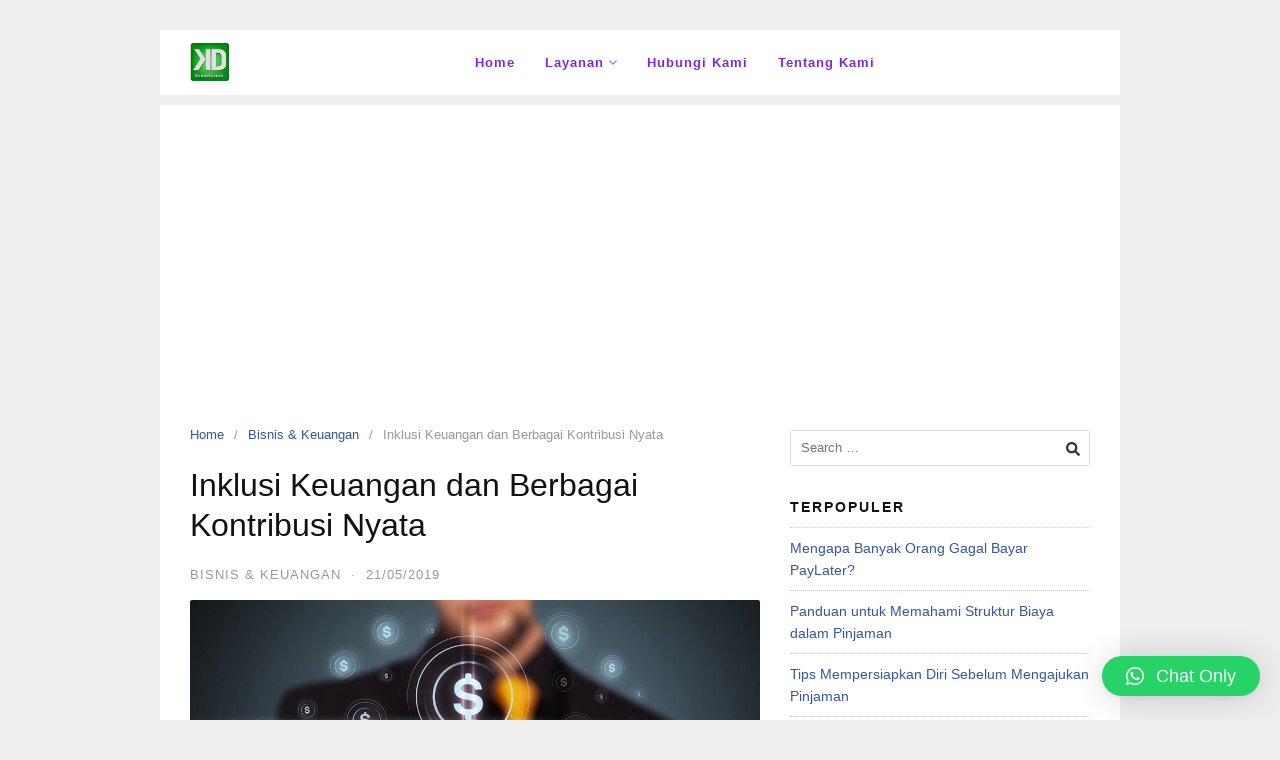

--- FILE ---
content_type: text/html
request_url: https://kandeb.com/inklusi-keuangan/
body_size: 12491
content:
<!DOCTYPE html>
<html lang="en-US">
<head>
<meta charset="UTF-8">
<meta name="viewport" content="width=device-width,initial-scale=1,minimum-scale=1.0">
<meta name='robots' content='index, follow, max-image-preview:large, max-snippet:-1, max-video-preview:-1' />

	<!-- This site is optimized with the Yoast SEO plugin v21.6 - https://yoast.com/wordpress/plugins/seo/ -->
	<title>Inklusi Keuangan dan Berbagai Kontribusi Nyata - kandeb.com</title>
	<meta name="description" content="Semua Dari Kita Adalah Bagian Dari Inklusi Keuangan, Sadarkah Anda? Kira-Kira Apa Saja Kontribusinya? dan Adakah Hubungannya dengan Fintech?" />
	<link rel="canonical" href="https://kandeb.com/inklusi-keuangan/" />
	<meta property="og:locale" content="en_US" />
	<meta property="og:type" content="article" />
	<meta property="og:title" content="Inklusi Keuangan dan Berbagai Kontribusi Nyata - kandeb.com" />
	<meta property="og:description" content="Semua Dari Kita Adalah Bagian Dari Inklusi Keuangan, Sadarkah Anda? Kira-Kira Apa Saja Kontribusinya? dan Adakah Hubungannya dengan Fintech?" />
	<meta property="og:url" content="https://kandeb.com/inklusi-keuangan/" />
	<meta property="og:site_name" content="kandeb.com" />
	<meta property="article:publisher" content="https://www.facebook.com/kandebcom" />
	<meta property="article:published_time" content="2019-05-21T08:18:02+00:00" />
	<meta property="article:modified_time" content="2022-05-13T10:57:59+00:00" />
	<meta property="og:image" content="http://kandeb.com/wp-content/uploads/2019/05/inklusi-keuangan.jpg" />
	<meta name="author" content="kandeb" />
	<meta name="twitter:card" content="summary_large_image" />
	<meta name="twitter:creator" content="@kandebcom" />
	<meta name="twitter:site" content="@kandebcom" />
	<meta name="twitter:label1" content="Written by" />
	<meta name="twitter:data1" content="kandeb" />
	<meta name="twitter:label2" content="Est. reading time" />
	<meta name="twitter:data2" content="7 minutes" />
	<script type="application/ld+json" class="yoast-schema-graph">{"@context":"https://schema.org","@graph":[{"@type":"Article","@id":"https://kandeb.com/inklusi-keuangan/#article","isPartOf":{"@id":"https://kandeb.com/inklusi-keuangan/"},"author":{"name":"kandeb","@id":"https://kandeb.com/#/schema/person/9449e79539e6d227951e2283bdfa3a70"},"headline":"Inklusi Keuangan dan Berbagai Kontribusi Nyata","datePublished":"2019-05-21T08:18:02+00:00","dateModified":"2022-05-13T10:57:59+00:00","mainEntityOfPage":{"@id":"https://kandeb.com/inklusi-keuangan/"},"wordCount":1189,"publisher":{"@id":"https://kandeb.com/#organization"},"image":{"@id":"https://kandeb.com/inklusi-keuangan/#primaryimage"},"thumbnailUrl":"http://kandeb.com/wp-content/uploads/2019/05/inklusi-keuangan.jpg","keywords":["inklusi keuangan"],"articleSection":["Bisnis &amp; Keuangan"],"inLanguage":"en-US"},{"@type":"WebPage","@id":"https://kandeb.com/inklusi-keuangan/","url":"https://kandeb.com/inklusi-keuangan/","name":"Inklusi Keuangan dan Berbagai Kontribusi Nyata - kandeb.com","isPartOf":{"@id":"https://kandeb.com/#website"},"primaryImageOfPage":{"@id":"https://kandeb.com/inklusi-keuangan/#primaryimage"},"image":{"@id":"https://kandeb.com/inklusi-keuangan/#primaryimage"},"thumbnailUrl":"http://kandeb.com/wp-content/uploads/2019/05/inklusi-keuangan.jpg","datePublished":"2019-05-21T08:18:02+00:00","dateModified":"2022-05-13T10:57:59+00:00","description":"Semua Dari Kita Adalah Bagian Dari Inklusi Keuangan, Sadarkah Anda? Kira-Kira Apa Saja Kontribusinya? dan Adakah Hubungannya dengan Fintech?","breadcrumb":{"@id":"https://kandeb.com/inklusi-keuangan/#breadcrumb"},"inLanguage":"en-US","potentialAction":[{"@type":"ReadAction","target":["https://kandeb.com/inklusi-keuangan/"]}]},{"@type":"ImageObject","inLanguage":"en-US","@id":"https://kandeb.com/inklusi-keuangan/#primaryimage","url":"https://kandeb.com/wp-content/uploads/2019/05/inklusi-keuangan.jpg","contentUrl":"https://kandeb.com/wp-content/uploads/2019/05/inklusi-keuangan.jpg","width":1000,"height":667,"caption":"inklusi keuangan"},{"@type":"BreadcrumbList","@id":"https://kandeb.com/inklusi-keuangan/#breadcrumb","itemListElement":[{"@type":"ListItem","position":1,"name":"Blog","item":"https://kandeb.com/blog/"},{"@type":"ListItem","position":2,"name":"Inklusi Keuangan dan Berbagai Kontribusi Nyata"}]},{"@type":"WebSite","@id":"https://kandeb.com/#website","url":"https://kandeb.com/","name":"kandeb.com","description":"Pinjaman Dana Tunai Gadai BPKB Mobil","publisher":{"@id":"https://kandeb.com/#organization"},"potentialAction":[{"@type":"SearchAction","target":{"@type":"EntryPoint","urlTemplate":"https://kandeb.com/?s={search_term_string}"},"query-input":"required name=search_term_string"}],"inLanguage":"en-US"},{"@type":"Organization","@id":"https://kandeb.com/#organization","name":"kandeb.com","url":"https://kandeb.com/","logo":{"@type":"ImageObject","inLanguage":"en-US","@id":"https://kandeb.com/#/schema/logo/image/","url":"https://kandeb.com/wp-content/uploads/2014/05/Copy-of-kandebcom.jpg","contentUrl":"https://kandeb.com/wp-content/uploads/2014/05/Copy-of-kandebcom.jpg","width":300,"height":303,"caption":"kandeb.com"},"image":{"@id":"https://kandeb.com/#/schema/logo/image/"},"sameAs":["https://www.facebook.com/kandebcom","https://twitter.com/kandebcom","https://www.instagram.com/kandeb.gadaibpkbmobil/","https://www.youtube.com/channel/UC5jath-PfpfAChVVLdlgf3A"]},{"@type":"Person","@id":"https://kandeb.com/#/schema/person/9449e79539e6d227951e2283bdfa3a70","name":"kandeb","image":{"@type":"ImageObject","inLanguage":"en-US","@id":"https://kandeb.com/#/schema/person/image/","url":"https://secure.gravatar.com/avatar/dfa95733f6d7c79ba3bef24561cd30f2?s=96&d=mm&r=g","contentUrl":"https://secure.gravatar.com/avatar/dfa95733f6d7c79ba3bef24561cd30f2?s=96&d=mm&r=g","caption":"kandeb"},"sameAs":["http://kandeb.com/","https://twitter.com/kandebcom"]}]}</script>
	<!-- / Yoast SEO plugin. -->


<link rel='dns-prefetch' href='//www.googletagmanager.com' />
<link rel='dns-prefetch' href='//pagead2.googlesyndication.com' />
<link rel="alternate" type="application/rss+xml" title="kandeb.com &raquo; Feed" href="https://kandeb.com/feed/" />
<link rel="alternate" type="application/rss+xml" title="kandeb.com &raquo; Comments Feed" href="https://kandeb.com/comments/feed/" />
<link rel='stylesheet' id='wp-block-library-css' href='https://kandeb.com/wp-includes/css/dist/block-library/style.min.css?ver=6.3.5' type='text/css' media='all' />
<style id='classic-theme-styles-inline-css' type='text/css'>
/*! This file is auto-generated */
.wp-block-button__link{color:#fff;background-color:#32373c;border-radius:9999px;box-shadow:none;text-decoration:none;padding:calc(.667em + 2px) calc(1.333em + 2px);font-size:1.125em}.wp-block-file__button{background:#32373c;color:#fff;text-decoration:none}
</style>
<style id='global-styles-inline-css' type='text/css'>
body{--wp--preset--color--black: #000000;--wp--preset--color--cyan-bluish-gray: #abb8c3;--wp--preset--color--white: #ffffff;--wp--preset--color--pale-pink: #f78da7;--wp--preset--color--vivid-red: #cf2e2e;--wp--preset--color--luminous-vivid-orange: #ff6900;--wp--preset--color--luminous-vivid-amber: #fcb900;--wp--preset--color--light-green-cyan: #7bdcb5;--wp--preset--color--vivid-green-cyan: #00d084;--wp--preset--color--pale-cyan-blue: #8ed1fc;--wp--preset--color--vivid-cyan-blue: #0693e3;--wp--preset--color--vivid-purple: #9b51e0;--wp--preset--gradient--vivid-cyan-blue-to-vivid-purple: linear-gradient(135deg,rgba(6,147,227,1) 0%,rgb(155,81,224) 100%);--wp--preset--gradient--light-green-cyan-to-vivid-green-cyan: linear-gradient(135deg,rgb(122,220,180) 0%,rgb(0,208,130) 100%);--wp--preset--gradient--luminous-vivid-amber-to-luminous-vivid-orange: linear-gradient(135deg,rgba(252,185,0,1) 0%,rgba(255,105,0,1) 100%);--wp--preset--gradient--luminous-vivid-orange-to-vivid-red: linear-gradient(135deg,rgba(255,105,0,1) 0%,rgb(207,46,46) 100%);--wp--preset--gradient--very-light-gray-to-cyan-bluish-gray: linear-gradient(135deg,rgb(238,238,238) 0%,rgb(169,184,195) 100%);--wp--preset--gradient--cool-to-warm-spectrum: linear-gradient(135deg,rgb(74,234,220) 0%,rgb(151,120,209) 20%,rgb(207,42,186) 40%,rgb(238,44,130) 60%,rgb(251,105,98) 80%,rgb(254,248,76) 100%);--wp--preset--gradient--blush-light-purple: linear-gradient(135deg,rgb(255,206,236) 0%,rgb(152,150,240) 100%);--wp--preset--gradient--blush-bordeaux: linear-gradient(135deg,rgb(254,205,165) 0%,rgb(254,45,45) 50%,rgb(107,0,62) 100%);--wp--preset--gradient--luminous-dusk: linear-gradient(135deg,rgb(255,203,112) 0%,rgb(199,81,192) 50%,rgb(65,88,208) 100%);--wp--preset--gradient--pale-ocean: linear-gradient(135deg,rgb(255,245,203) 0%,rgb(182,227,212) 50%,rgb(51,167,181) 100%);--wp--preset--gradient--electric-grass: linear-gradient(135deg,rgb(202,248,128) 0%,rgb(113,206,126) 100%);--wp--preset--gradient--midnight: linear-gradient(135deg,rgb(2,3,129) 0%,rgb(40,116,252) 100%);--wp--preset--font-size--small: 13px;--wp--preset--font-size--medium: 20px;--wp--preset--font-size--large: 36px;--wp--preset--font-size--x-large: 42px;--wp--preset--spacing--20: 0.44rem;--wp--preset--spacing--30: 0.67rem;--wp--preset--spacing--40: 1rem;--wp--preset--spacing--50: 1.5rem;--wp--preset--spacing--60: 2.25rem;--wp--preset--spacing--70: 3.38rem;--wp--preset--spacing--80: 5.06rem;--wp--preset--shadow--natural: 6px 6px 9px rgba(0, 0, 0, 0.2);--wp--preset--shadow--deep: 12px 12px 50px rgba(0, 0, 0, 0.4);--wp--preset--shadow--sharp: 6px 6px 0px rgba(0, 0, 0, 0.2);--wp--preset--shadow--outlined: 6px 6px 0px -3px rgba(255, 255, 255, 1), 6px 6px rgba(0, 0, 0, 1);--wp--preset--shadow--crisp: 6px 6px 0px rgba(0, 0, 0, 1);}:where(.is-layout-flex){gap: 0.5em;}:where(.is-layout-grid){gap: 0.5em;}body .is-layout-flow > .alignleft{float: left;margin-inline-start: 0;margin-inline-end: 2em;}body .is-layout-flow > .alignright{float: right;margin-inline-start: 2em;margin-inline-end: 0;}body .is-layout-flow > .aligncenter{margin-left: auto !important;margin-right: auto !important;}body .is-layout-constrained > .alignleft{float: left;margin-inline-start: 0;margin-inline-end: 2em;}body .is-layout-constrained > .alignright{float: right;margin-inline-start: 2em;margin-inline-end: 0;}body .is-layout-constrained > .aligncenter{margin-left: auto !important;margin-right: auto !important;}body .is-layout-constrained > :where(:not(.alignleft):not(.alignright):not(.alignfull)){max-width: var(--wp--style--global--content-size);margin-left: auto !important;margin-right: auto !important;}body .is-layout-constrained > .alignwide{max-width: var(--wp--style--global--wide-size);}body .is-layout-flex{display: flex;}body .is-layout-flex{flex-wrap: wrap;align-items: center;}body .is-layout-flex > *{margin: 0;}body .is-layout-grid{display: grid;}body .is-layout-grid > *{margin: 0;}:where(.wp-block-columns.is-layout-flex){gap: 2em;}:where(.wp-block-columns.is-layout-grid){gap: 2em;}:where(.wp-block-post-template.is-layout-flex){gap: 1.25em;}:where(.wp-block-post-template.is-layout-grid){gap: 1.25em;}.has-black-color{color: var(--wp--preset--color--black) !important;}.has-cyan-bluish-gray-color{color: var(--wp--preset--color--cyan-bluish-gray) !important;}.has-white-color{color: var(--wp--preset--color--white) !important;}.has-pale-pink-color{color: var(--wp--preset--color--pale-pink) !important;}.has-vivid-red-color{color: var(--wp--preset--color--vivid-red) !important;}.has-luminous-vivid-orange-color{color: var(--wp--preset--color--luminous-vivid-orange) !important;}.has-luminous-vivid-amber-color{color: var(--wp--preset--color--luminous-vivid-amber) !important;}.has-light-green-cyan-color{color: var(--wp--preset--color--light-green-cyan) !important;}.has-vivid-green-cyan-color{color: var(--wp--preset--color--vivid-green-cyan) !important;}.has-pale-cyan-blue-color{color: var(--wp--preset--color--pale-cyan-blue) !important;}.has-vivid-cyan-blue-color{color: var(--wp--preset--color--vivid-cyan-blue) !important;}.has-vivid-purple-color{color: var(--wp--preset--color--vivid-purple) !important;}.has-black-background-color{background-color: var(--wp--preset--color--black) !important;}.has-cyan-bluish-gray-background-color{background-color: var(--wp--preset--color--cyan-bluish-gray) !important;}.has-white-background-color{background-color: var(--wp--preset--color--white) !important;}.has-pale-pink-background-color{background-color: var(--wp--preset--color--pale-pink) !important;}.has-vivid-red-background-color{background-color: var(--wp--preset--color--vivid-red) !important;}.has-luminous-vivid-orange-background-color{background-color: var(--wp--preset--color--luminous-vivid-orange) !important;}.has-luminous-vivid-amber-background-color{background-color: var(--wp--preset--color--luminous-vivid-amber) !important;}.has-light-green-cyan-background-color{background-color: var(--wp--preset--color--light-green-cyan) !important;}.has-vivid-green-cyan-background-color{background-color: var(--wp--preset--color--vivid-green-cyan) !important;}.has-pale-cyan-blue-background-color{background-color: var(--wp--preset--color--pale-cyan-blue) !important;}.has-vivid-cyan-blue-background-color{background-color: var(--wp--preset--color--vivid-cyan-blue) !important;}.has-vivid-purple-background-color{background-color: var(--wp--preset--color--vivid-purple) !important;}.has-black-border-color{border-color: var(--wp--preset--color--black) !important;}.has-cyan-bluish-gray-border-color{border-color: var(--wp--preset--color--cyan-bluish-gray) !important;}.has-white-border-color{border-color: var(--wp--preset--color--white) !important;}.has-pale-pink-border-color{border-color: var(--wp--preset--color--pale-pink) !important;}.has-vivid-red-border-color{border-color: var(--wp--preset--color--vivid-red) !important;}.has-luminous-vivid-orange-border-color{border-color: var(--wp--preset--color--luminous-vivid-orange) !important;}.has-luminous-vivid-amber-border-color{border-color: var(--wp--preset--color--luminous-vivid-amber) !important;}.has-light-green-cyan-border-color{border-color: var(--wp--preset--color--light-green-cyan) !important;}.has-vivid-green-cyan-border-color{border-color: var(--wp--preset--color--vivid-green-cyan) !important;}.has-pale-cyan-blue-border-color{border-color: var(--wp--preset--color--pale-cyan-blue) !important;}.has-vivid-cyan-blue-border-color{border-color: var(--wp--preset--color--vivid-cyan-blue) !important;}.has-vivid-purple-border-color{border-color: var(--wp--preset--color--vivid-purple) !important;}.has-vivid-cyan-blue-to-vivid-purple-gradient-background{background: var(--wp--preset--gradient--vivid-cyan-blue-to-vivid-purple) !important;}.has-light-green-cyan-to-vivid-green-cyan-gradient-background{background: var(--wp--preset--gradient--light-green-cyan-to-vivid-green-cyan) !important;}.has-luminous-vivid-amber-to-luminous-vivid-orange-gradient-background{background: var(--wp--preset--gradient--luminous-vivid-amber-to-luminous-vivid-orange) !important;}.has-luminous-vivid-orange-to-vivid-red-gradient-background{background: var(--wp--preset--gradient--luminous-vivid-orange-to-vivid-red) !important;}.has-very-light-gray-to-cyan-bluish-gray-gradient-background{background: var(--wp--preset--gradient--very-light-gray-to-cyan-bluish-gray) !important;}.has-cool-to-warm-spectrum-gradient-background{background: var(--wp--preset--gradient--cool-to-warm-spectrum) !important;}.has-blush-light-purple-gradient-background{background: var(--wp--preset--gradient--blush-light-purple) !important;}.has-blush-bordeaux-gradient-background{background: var(--wp--preset--gradient--blush-bordeaux) !important;}.has-luminous-dusk-gradient-background{background: var(--wp--preset--gradient--luminous-dusk) !important;}.has-pale-ocean-gradient-background{background: var(--wp--preset--gradient--pale-ocean) !important;}.has-electric-grass-gradient-background{background: var(--wp--preset--gradient--electric-grass) !important;}.has-midnight-gradient-background{background: var(--wp--preset--gradient--midnight) !important;}.has-small-font-size{font-size: var(--wp--preset--font-size--small) !important;}.has-medium-font-size{font-size: var(--wp--preset--font-size--medium) !important;}.has-large-font-size{font-size: var(--wp--preset--font-size--large) !important;}.has-x-large-font-size{font-size: var(--wp--preset--font-size--x-large) !important;}
.wp-block-navigation a:where(:not(.wp-element-button)){color: inherit;}
:where(.wp-block-post-template.is-layout-flex){gap: 1.25em;}:where(.wp-block-post-template.is-layout-grid){gap: 1.25em;}
:where(.wp-block-columns.is-layout-flex){gap: 2em;}:where(.wp-block-columns.is-layout-grid){gap: 2em;}
.wp-block-pullquote{font-size: 1.5em;line-height: 1.6;}
</style>
<link rel='stylesheet' id='qlwapp-css' href='https://kandeb.com/wp-content/plugins/wp-whatsapp-chat/build/frontend/css/style.css?ver=7.1.9' type='text/css' media='all' />
<link rel='stylesheet' id='landingpress-css' href='https://kandeb.com/wp-content/themes/landingpress-wp/style.css?ver=3.4.1' type='text/css' media='all' />

<!-- Google Analytics snippet added by Site Kit -->
<script type='text/javascript' src='https://www.googletagmanager.com/gtag/js?id=GT-KF8HRSV' id='google_gtagjs-js' async></script>
<script id="google_gtagjs-js-after" type="text/javascript">
window.dataLayer = window.dataLayer || [];function gtag(){dataLayer.push(arguments);}
gtag('set', 'linker', {"domains":["kandeb.com"]} );
gtag("js", new Date());
gtag("set", "developer_id.dZTNiMT", true);
gtag("config", "GT-KF8HRSV");
</script>

<!-- End Google Analytics snippet added by Site Kit -->
<link rel='shortlink' href='https://kandeb.com/?p=5406' />
<meta name="generator" content="Site Kit by Google 1.115.0" />
<!-- Google AdSense snippet added by Site Kit -->
<meta name="google-adsense-platform-account" content="ca-host-pub-2644536267352236">
<meta name="google-adsense-platform-domain" content="sitekit.withgoogle.com">
<!-- End Google AdSense snippet added by Site Kit -->

<!-- Google AdSense snippet added by Site Kit -->
<script async="async" src="https://pagead2.googlesyndication.com/pagead/js/adsbygoogle.js?client=ca-pub-8700913457023748&amp;host=ca-host-pub-2644536267352236" crossorigin="anonymous" type="text/javascript"></script>

<!-- End Google AdSense snippet added by Site Kit -->
<style type="text/css">
svg { width: 1em; height: 1em; fill: currentColor; display: inline-block; vertical-align: middle; margin-top: -2px; } .main-navigation {text-align:center; } .main-navigation ul.menu{ display:inline-block;vertical-align:top;}.main-navigation, .main-navigation ul ul { background-color: #ffffff }.main-navigation li a, .main-navigation li a:visited, .menu-toggle, a.menu-minicart { color: #8224e3 } .menu-bar { background : #8224e3 } .main-navigation li a:hover, a.menu-minicart:hover { color: #000000 }.main-navigation li a { font-weight: bold; }.main-navigation li a { text-transform: capitalize; }
</style>
<link rel="icon" href="https://kandeb.com/wp-content/uploads/2017/07/cropped-1463306_474678305983110_2007218334_n-32x32.jpg" sizes="32x32" />
<link rel="icon" href="https://kandeb.com/wp-content/uploads/2017/07/cropped-1463306_474678305983110_2007218334_n-192x192.jpg" sizes="192x192" />
<link rel="apple-touch-icon" href="https://kandeb.com/wp-content/uploads/2017/07/cropped-1463306_474678305983110_2007218334_n-180x180.jpg" />
<meta name="msapplication-TileImage" content="https://kandeb.com/wp-content/uploads/2017/07/cropped-1463306_474678305983110_2007218334_n-270x270.jpg" />
<!-- Global site tag (gtag.js) - Google Ads (AdWords) & Analytics -->
<script async src="https://www.googletagmanager.com/gtag/js?id=UA-41518121-1"></script>
<script>
  window.dataLayer = window.dataLayer || [];
  function gtag(){dataLayer.push(arguments);}
  gtag('js', new Date());
  gtag('config', 'UA-41518121-1');
</script>
<!-- End Global site tag (gtag.js) - Google Ads (AdWords) & Analytics -->
			<style>
				:root {
				--qlwapp-scheme-font-family:inherit;--qlwapp-scheme-font-size:18px;--qlwapp-scheme-icon-size:60px;--qlwapp-scheme-icon-font-size:24px;--qlwapp-button-animation-name:none;				}
			</style>
			</head>
<body class="post-template-default single single-post postid-5406 single-format-standard header-inactive header-menu-active header-menu-sticky header-menu-before footer-active elementor-default elementor-kit-6396">
<a class="skip-link screen-reader-text" href="#content">Skip to content</a>
<div class="site-canvas">
<div id="page" class="site-container">
	<nav id="site-navigation" class="main-navigation  main-navigation-logo-yes main-navigation-cart-no">
	<div class="container">
		<div class="menu-overlay"></div>
		<button class="menu-toggle" aria-controls="header-menu" aria-expanded="false"><span class="menu-toggle-text">MENU</span><span class="menu-icon"><svg xmlns="http://www.w3.org/2000/svg" viewBox="0 0 448 512"><path d="M16 132h416c8.837 0 16-7.163 16-16V76c0-8.837-7.163-16-16-16H16C7.163 60 0 67.163 0 76v40c0 8.837 7.163 16 16 16zm0 160h416c8.837 0 16-7.163 16-16v-40c0-8.837-7.163-16-16-16H16c-8.837 0-16 7.163-16 16v40c0 8.837 7.163 16 16 16zm0 160h416c8.837 0 16-7.163 16-16v-40c0-8.837-7.163-16-16-16H16c-8.837 0-16 7.163-16 16v40c0 8.837 7.163 16 16 16z"/></svg></span></button>
					<a class="menu-logo" href="https://kandeb.com/" rel="home">
				<img src="https://kandeb.com/wp-content/uploads/2014/05/Copy-of-kandebcom.jpg" alt="kandeb.com" />
			</a>
						<div class="header-menu-container"><ul id="header-menu" class="header-menu menu nav-menu clearfix"><li id="menu-item-6581" class="menu-item menu-item-type-post_type menu-item-object-page menu-item-home menu-item-6581"><a href="https://kandeb.com/">Home</a></li>
<li id="menu-item-6593" class="menu-item menu-item-type-custom menu-item-object-custom menu-item-has-children menu-item-6593"><a href="#">Layanan</a>
<ul class="sub-menu">
	<li id="menu-item-6606" class="menu-item menu-item-type-post_type menu-item-object-page menu-item-6606"><a href="https://kandeb.com/gadai-bpkb-mobil/">Gadai BPKB Mobil</a></li>
	<li id="menu-item-4882" class="menu-item menu-item-type-post_type menu-item-object-page menu-item-4882"><a href="https://kandeb.com/gadai-bpkb-motor/">Gadai BPKB Motor</a></li>
	<li id="menu-item-6594" class="menu-item menu-item-type-custom menu-item-object-custom menu-item-6594"><a href="https://kandeb.com/pinjaman-jaminan-sertifikat-rumah-tanpa-bi-checking/">Gadai Sertifikat Rumah</a></li>
</ul>
</li>
<li id="menu-item-4717" class="menu-item menu-item-type-post_type menu-item-object-page menu-item-4717"><a href="https://kandeb.com/hubungi-kami/">Hubungi Kami</a></li>
<li id="menu-item-4158" class="menu-item menu-item-type-post_type menu-item-object-page menu-item-4158"><a href="https://kandeb.com/tentang-kami/">Tentang Kami</a></li>
</ul></div>	</div>
</nav>
<div class="site-inner">
		<div id="content" class="site-content">
		<div class="container">
			<div id="primary" class="content-area">
	<main id="main" class="site-main">
	<nav class="breadcrumb clearfix"><ul><li><a href="https://kandeb.com">Home</a></li><li><a href="https://kandeb.com/category/bisnis-keuangan/">Bisnis &amp; Keuangan</a></li><li>Inklusi Keuangan dan Berbagai Kontribusi Nyata</li></ul></nav>
<article id="post-5406" class="entry-post post-5406 post type-post status-publish format-standard category-bisnis-keuangan tag-inklusi-keuangan entry">
	<header class="entry-header">
		<h1 class="entry-title">Inklusi Keuangan dan Berbagai Kontribusi Nyata</h1><div class="entry-meta"><span class="cat-links"><a href="https://kandeb.com/category/bisnis-keuangan/" >Bisnis &amp; Keuangan</a></span><span class="meta-sep">&middot;</span><span class="time-link"><time class="entry-date published" datetime="2019-05-21T15:18:02+07:00">21/05/2019</time><time class="updated" datetime="2022-05-13T17:57:59+07:00">13/05/2022</time></span></div>	</header>
		<div class="entry-content">
		<p><img decoding="async" fetchpriority="high" class="aligncenter size-full wp-image-5409" src="http://kandeb.com/wp-content/uploads/2019/05/inklusi-keuangan.jpg" alt="inklusi keuangan" width="1000" height="667" /></p>
<p>Lembaga keuangan semakin memperbaiki kinerjanya dengan meningkatkan inklusi keuangan agar segala sesuatu terasa lebih mudah untuk dijangkau.</p>
<p>Pemerintah berupaya keras untuk menjalankan agar akses bagi masyarakat semakin mudah karena perluasan jangkauan.</p>
<p>Lembaga keuangan kini mulai bersinergi untuk meningkatkan kualitas akses dengan bekerja secara bersama-sama.</p>
<p>Berikut ini penjelasannya serta fintech yang menjadi upaya untuk mewujudkan peningkatan keuangan inklusif:</p>
<h3><span style="color: #000000;"><strong>Sekilas Tentang, Apa Itu Inklusi Keuangan?</strong></span></h3>
<p><img decoding="async" class="aligncenter size-full wp-image-5410" src="http://kandeb.com/wp-content/uploads/2019/05/inklusi-keuangan-ojk.jpg" alt="inklusi keuangan ojk" width="1000" height="643" /></p>
<p>Inklusi keuangan atau <em>money inclusion</em> adalah bentuk dari pola pikir yang berubah dari para pelaku ekonomi terhadap cara pandang uang dan keuntungan yang mampu memberikan kesejahteraan.</p>
<p>Orang-orang yang masih menerapkan pola pikir lama mencari cara bagaimana mendapatkan keuntungan yang sebesar-besarnya. Hal ini tentu menjadi jurang pemisah antara si miskin dan si kaya.</p>
<p>Untuk itulah akhirnya mulai berkembang pola pikir inklusi keuangan untuk meningkatkan ketanggapan pelaku ekonomi.</p>
<p>Para pelaku ekonomi semakin sejahtera dan jurang kemiskinan yang membayangi pun bisa semakin menyempit.</p>
<p>Untuk merealisasikannya pemerintah kini melakukan banyak promosi terhadap kegiatan yang berhubungan dengan peningkatan keuangan inklusif.</p>
<p>Contohnya seperti mikro ekonomi sehingga menjadi lebih aktif, pasar persaingan sempurna, hingga usaha yang berhubungan dengan kesejahteraan banyak orang.</p>
<h3><strong><span style="color: #000000;">Visi dan Misi Inklusi Keuangan</span></strong></h3>
<p><img decoding="async" class="aligncenter size-full wp-image-5411" src="http://kandeb.com/wp-content/uploads/2019/05/inklusi-keuangan-pedesaan.jpg" alt="inklusi keuangan pedesaan" width="1000" height="1000" /></p>
<p>Keuangan inklusif memiliki visi menurut Bank Indonesia tahun 2014 yaitu mewujudkan sistem keuangan yang dapat diakses oleh seluruh lapisan masyarakat.</p>
<p>Visi ini tentu saja bertujuan untuk mendorong pertumbuhan ekonomi hingga terciptanya stabilitas sistem keuangan di Indonesia. Adapun visi tersebut dijabarkan dalam berbagai tujuan diantaranya :</p>
<h4><strong><span style="color: #000000;">1. Meningkatkan Pembangunan Ekonomi</span></strong></h4>
<p>Salah satu visi dijabarkan dalam misi dengan menjadikan strategi keuanagn sebagai bagian dari pembangunan ekonomi.</p>
<p>Tidak hanya itu namun juga untuk memberantas kemiskinan, pemerataan pendapatan bagi pegawai dan stabilitas sistem keuangan yang diterapkan sehingga akan menyejahterakan seluruh masyarakat.</p>
<p>Tujuan ini dilakukan dengan memberikan akses ke jasa keuangan yang lebih luas bagi setiap penduduk agar lebih mudah jika ingin melakukan pinjaman.</p>
<p>Namun tetap fokus utamanya adalah kepada penduduk miskin yang lebih banyak membutuhkan perhatian lebih.</p>
<p>Kelompok miskin dan marjinal adalah kelompok dengan keterbatasan akses ke layanan keuangan sehingga harus diutamakan.</p>
<h4><strong><span style="color: #000000;">2. Menyediakan Jasa dan Produk Keuangan</span></strong></h4>
<p>Tujuan selanjutnya dari inklusi keuangan adalah menyediakan jasa dan produk keuangan sesuai dengan kebutuhan masyarakat.</p>
<p>Dalam hal ini konsep dari keuangan inklusif harus mampu memenuhi kebutuhan yang beragam dari setiap segmen penduduk yang berbeda pula.</p>
<p style="text-align: center;"><span style="color: #000000;"><strong>Baca Juga : <a href="https://kandeb.com/keuangan-dan-perbankan/" target="_blank" rel="noopener">Keuangan dan Perbankan dalam Memenuhi Kebutuhan Anda</a></strong></span></p>
<p>Untuk mewujudkannya dilakukan melalui serangkaian layanan holistik yang menyeluruh pada segala aspek.</p>
<p>Jasa dan produk ini berfungsi untuk memenuhi kebutuhan anda sehingga keberlangsungan ekonomi akan tetap berlanjut.</p>
<p>Semakin lengkap jasa dan produk keuangan yang disediakan akan semakin memudahkan anda sebagai masyarakat.</p>
<h4><span style="color: #000000;"><strong>3. Meningkatkan Pengetahuan Masyarakat Mengenai Inklusi Keuangan</strong></span></h4>
<p>Tingkat pengetahuan keuangan yang rendah menjadi salah satu hambatan utama dalam keuangan inklusif.</p>
<p>Untuk itulah misi yang ingin dilakukan adalah meningkatkan pengetahuan mengenai layanan keuangan.</p>
<p>Agar masyarakat merasa lebih aman berinteraksi dengan lembaga keuangan oleh karena itulah pengetahuan ini bersifat penting.</p>
<h4><strong><span style="color: #000000;">4. Meningkatkan Akses Masyarakat</span></strong></h4>
<p>Bagi orang miskin mengakses layanan keuangan menjadi hambatan terbesar karena biasanya berupa masalah geografis dan kendala administrasi.</p>
<p>Dengan menyelesaikam permasalahan tersebut maka akan menjadi solusi atau terobosan yang mendasar pada aspek ekonomi.</p>
<p>Dalam hal ini yaitu menyederhanakan akses ke jasa keuangan yang bisa dilakukan oleh seluruh lapisan masyarakat.</p>
<p>Akses yang meningkat tentu akan semakin memberikan kemudahan bagi anda yang ingin melakukan pinjaman kepada lembaga keuangan.</p>
<p>Anda bisa mengaksesnya tanpa harus keluar dari rumah. Dalam hal ini anda bisa memanfaatkan gadget berupa smartphone untuk mewujudkan kebutuhan anda. Selain lebih hemat waktu juga bisa menghemat lebih banyak biaya.</p>
<h4><strong><span style="color: #000000;">5. Memperkuat Sinergi Antar Lembaga Keuangan</span></strong></h4>
<p>Semua tujuan yang dirancang tentu tidak akan berhasil jika sinergi antar lembaga keuangan seperti bank, lembaga keuangan mikro, dan non bank itu lemah.</p>
<p>Oleh karena itulah memperkuat sinergi menjadi salah satu hal yang penting. Dalam hal ini pemerintah harus menjamin bahwa pemberdayaan dilakukan secara menyeluruh dengan peraturan yang memungkinkan perluasan layanan keuangan formal.</p>
<p>Penguatan sinergi tersebut sangat penting agar setiap lembaga keuangan bisa berjalan selaras. Contohnya seperti bank, lembaga keuangan mikro dan lembaga keuangan non bank menjadi penting khususnya dalam mendukung pencapaian stabilitas sistem keuangan.</p>
<h4><strong><span style="color: #000000;">6. Mengoptimalkan Peran Teknologi Informasi dan Komunikasi</span></strong></h4>
<p>Perkembangan teknologi yang pesat mampu memberikan keuntungan dalam berbagai sektor. Salah satunya adalah mampu mengurangi biaya transaksi dan memperluas sistem keuangan bagi seluruh masyarakat.</p>
<p>Untuk itulah dengan mengoptimalkan peran teknologi informasi dan komunikasi mampu memperluas cakupan layanan keuangan.</p>
<p>Karena peran teknologi sangat penting di era digital ini, mengoptimalkannya menjadi salah satu tujuan yang harus ditempuh.</p>
<p>Dengan semakin banyak yang mengoptimalkan teknologi bukan tidak mungkin akan meningkatkan inklusi keuangan secara otomatis karena banyak kemudahan yang bisa lebih banyak didapatkan.</p>
<h3><strong><span style="color: #000000;">Fintech untuk Tingkatkan <em>Money Inclusion</em></span></strong></h3>
<p><img decoding="async" loading="lazy" class="aligncenter size-full wp-image-5413" src="http://kandeb.com/wp-content/uploads/2019/05/money-inclusion.jpg" alt="money inclusion" width="1000" height="667" /></p>
<p>Financial technology adalah inovasi baru di bidang jasa keuangan yang sedang tren saat ini di Indonesia. Fintech memberikan pengaruh kepada masyarakat secara luas yang berdampak ke arah positif.</p>
<p>Berikut ini beberapa kontribusi fintech bagi peningkatan keuangan inklusif, antara lain :</p>
<h4><strong><span style="color: #000000;">1. Menjangkau Orang yang Belum Memiliki Akses Ke Lembaga Keuangan</span></strong></h4>
<p>Salah satu kontribusi fintech untuk tingkatkan keuangan inklusif adalah memberikan akses bagi orang untuk bisa menjangkau lembaga keuangan.</p>
<p>Berdasarkan data dari survey nasional literasi dan inklusi keuangan 2016 menunjukkan indeks keuangan di Indonesia berada di angka 59,74 persen, separuh lebih dari setengahnya.</p>
<p>Hal ini berbeda sedikit jauh dari hasil perpes nomor 82 tahun 2016, dimana pemerintah menargetkan kenaikan keuangan inklusif berada di angka 75 persen di tahun 2019.</p>
<p>Untuk mencapainya setidaknya diperlukan 51,8 juta penduduk dewasa yang terinklusi. Fintech memberikan peran penting dengan memberikan kemudahan dalam menjangkau bagian masyarakat Indonesia yang belum merasakan layanan keuangan. Literasi keuangan menurut <a href="https://www.ojk.go.id/id/kanal/edukasi-dan-perlindungan-konsumen/Pages/Literasi-Keuangan.aspx" target="_blank" rel="noopener">OJK</a>.</p>
<h4><strong><span style="color: #000000;">2. Penyediaan Pinjaman Cepat Tanpa Jaminan</span></strong></h4>
<p>Hadirnya fintech yang menyediakan pinjaman online membuat masyarakat yang sebelumnya masih mengandalkan rekening kini bisa merasakan manfaat pinjaman mudah tanpa agunan.</p>
<p>Pinjaman tunai yang disediakan bisa cair cepat sehingga bisa digunakan untuk memenuhi kebutuhan yang bersifat darurat dalam jumlah yang banyak.</p>
<p>Anda hanya perlu datang ke lembaga keuangan untuk mengajukan pinjaman dengan membawa persyaratan yang dibutuhkan. Maka anda hanya tinggal menunggu hingga proses pencairan dana selesai.</p>
<p>Pengaju harus mempunyai riwayat pembayaran baik dan itu bisa di cek dari pemakaian kartu kredit dan pembayaran tagihan tiap bulan apakah lancar atau tidak. Kalau saat dicek BI Checking buruk otomatis pengajuan langsung gagal.</p>
<p>Dibandingkan pengajuan menggunakan jaminan atau agunan, seperti yang diketahui sebelumnya bahwa kandeb non BI Checking.</p>
<h3><strong><span style="color: #000000;">Lembaga Keuangan yang Menerapkan Sistem Fintech</span></strong></h3>
<p><img decoding="async" loading="lazy" class="aligncenter size-full wp-image-5415" src="http://kandeb.com/wp-content/uploads/2019/05/fintech.jpg" alt="fintech" width="1000" height="702" /></p>
<p>Kami Kandeb memberikan kemudahan bagi nasabah yang ingin mengajukan pinjaman. Menggunakan agunan BPKB Mobil, Motor dan Sertifikat. Pengajuan terbanyak berasal dari Gadai BPKB Mobil, kedua BPKB motor dan terakhir adalah sertifikat.</p>
<p>Dengan memberikan beragam kemudahan dengan proses yang cepat sehingga kebutuhan anda akan lebih cepat terpenuhi.</p>
<p>Anda bahkan tidak harus datang langsung ke kantor cabang dan antre panjang, karena dengan menggunakan fasilitas online anda akan lebih banyak mendapatkan kemudahan.</p>
<p>Cukup hubungi <em>customer service, </em>isi data lengkap dan tunggu dihubungi. Tanpa harus mengirimkan dokumen apapun ke kami.</p>
<p>Saat verifikasi awal dan mengatur jadwal survey barulah silahkan melengkapi segala dokumen agar bisa dibantu proses segera dan hari itu cair.</p>
<p>Kami beserta tim berusaha keras untuk meningkatkan program inklusi keuangan. Demi untuk memberikan akses yang lebih kepada masyarakat kelas bawah untuk lebih mudah mendapatkan dana.</p>
<p>Segera hubungi Kandeb untuk menyukseskan program inklusi keuangan dengan melakukan pinjaman.</p>
<p>Dengan penerapan sistem fintech yang berbasis teknologi dan informasi terbarukan maka anda tidak akan repot untuk mendapatkan suntikan dana demi memenuhi kebutuhan anda.</p>
<p>Anda bahkan tidak harus keluar rumah karena cukup dengan smartphone saja dana pinjaman akan segera masuk pada rekening anda.</p>
	</div>
	<div class="share-social"><span class="share-label">Share this <svg xmlns="http://www.w3.org/2000/svg" viewBox="0 0 448 512"><path d="M313.941 216H12c-6.627 0-12 5.373-12 12v56c0 6.627 5.373 12 12 12h301.941v46.059c0 21.382 25.851 32.09 40.971 16.971l86.059-86.059c9.373-9.373 9.373-24.569 0-33.941l-86.059-86.059c-15.119-15.119-40.971-4.411-40.971 16.971V216z"/></svg></span><a class="share-link share-facebook" rel="nofollow" target="_blank" href="https://www.facebook.com/sharer/sharer.php?u=https://kandeb.com/inklusi-keuangan/"><svg xmlns="http://www.w3.org/2000/svg" viewBox="0 0 512 512"><path d="M504 256C504 119 393 8 256 8S8 119 8 256c0 123.78 90.69 226.38 209.25 245V327.69h-63V256h63v-54.64c0-62.15 37-96.48 93.67-96.48 27.14 0 55.52 4.84 55.52 4.84v61h-31.28c-30.8 0-40.41 19.12-40.41 38.73V256h68.78l-11 71.69h-57.78V501C413.31 482.38 504 379.78 504 256z"/></svg> Facebook</a><a class="share-link share-twitter" rel="nofollow" target="_blank" href="https://twitter.com/intent/tweet?text=Inklusi+Keuangan+dan+Berbagai+Kontribusi+Nyata&amp;url=https://kandeb.com/inklusi-keuangan/&amp;via=kandeb.com"><svg xmlns="http://www.w3.org/2000/svg" viewBox="0 0 512 512"><path d="M459.37 151.716c.325 4.548.325 9.097.325 13.645 0 138.72-105.583 298.558-298.558 298.558-59.452 0-114.68-17.219-161.137-47.106 8.447.974 16.568 1.299 25.34 1.299 49.055 0 94.213-16.568 130.274-44.832-46.132-.975-84.792-31.188-98.112-72.772 6.498.974 12.995 1.624 19.818 1.624 9.421 0 18.843-1.3 27.614-3.573-48.081-9.747-84.143-51.98-84.143-102.985v-1.299c13.969 7.797 30.214 12.67 47.431 13.319-28.264-18.843-46.781-51.005-46.781-87.391 0-19.492 5.197-37.36 14.294-52.954 51.655 63.675 129.3 105.258 216.365 109.807-1.624-7.797-2.599-15.918-2.599-24.04 0-57.828 46.782-104.934 104.934-104.934 30.213 0 57.502 12.67 76.67 33.137 23.715-4.548 46.456-13.32 66.599-25.34-7.798 24.366-24.366 44.833-46.132 57.827 21.117-2.273 41.584-8.122 60.426-16.243-14.292 20.791-32.161 39.308-52.628 54.253z"/></svg> Twitter</a><a class="share-link share-whatsapp" rel="nofollow" target="_blank" href="https://api.whatsapp.com/send?text=Inklusi%20Keuangan%20dan%20Berbagai%20Kontribusi%20Nyata%20https%3A%2F%2Fkandeb.com%2Finklusi-keuangan%2F"><svg xmlns="http://www.w3.org/2000/svg" viewBox="0 0 448 512"><path d="M380.9 97.1C339 55.1 283.2 32 223.9 32c-122.4 0-222 99.6-222 222 0 39.1 10.2 77.3 29.6 111L0 480l117.7-30.9c32.4 17.7 68.9 27 106.1 27h.1c122.3 0 224.1-99.6 224.1-222 0-59.3-25.2-115-67.1-157zm-157 341.6c-33.2 0-65.7-8.9-94-25.7l-6.7-4-69.8 18.3L72 359.2l-4.4-7c-18.5-29.4-28.2-63.3-28.2-98.2 0-101.7 82.8-184.5 184.6-184.5 49.3 0 95.6 19.2 130.4 54.1 34.8 34.9 56.2 81.2 56.1 130.5 0 101.8-84.9 184.6-186.6 184.6zm101.2-138.2c-5.5-2.8-32.8-16.2-37.9-18-5.1-1.9-8.8-2.8-12.5 2.8-3.7 5.6-14.3 18-17.6 21.8-3.2 3.7-6.5 4.2-12 1.4-32.6-16.3-54-29.1-75.5-66-5.7-9.8 5.7-9.1 16.3-30.3 1.8-3.7.9-6.9-.5-9.7-1.4-2.8-12.5-30.1-17.1-41.2-4.5-10.8-9.1-9.3-12.5-9.5-3.2-.2-6.9-.2-10.6-.2-3.7 0-9.7 1.4-14.8 6.9-5.1 5.6-19.4 19-19.4 46.3 0 27.3 19.9 53.7 22.6 57.4 2.8 3.7 39.1 59.7 94.8 83.8 35.2 15.2 49 16.5 66.6 13.9 10.7-1.6 32.8-13.4 37.4-26.4 4.6-13 4.6-24.1 3.2-26.4-1.3-2.5-5-3.9-10.5-6.6z"/></svg> WhatsApp</a></div><footer class="entry-footer"><div class="entry-meta"><span>Tags:</span> <a href="https://kandeb.com/tag/inklusi-keuangan/">#inklusi keuangan</a></div></footer></article>
<div class="related-posts">
<h3>Related Posts</h3>
<ul>
	<li>
		<a href="https://kandeb.com/50-usaha-untuk-ibu-rumah-tangga-di-desa/" class="alignleft-link"><img width="120" height="90" src="https://kandeb.com/wp-content/uploads/2023/12/usaha-untuk-ibu-rumah-tangga-di-desa-120x90.png" class="alignleft" alt="50 Usaha untuk Ibu Rumah Tangga di Desa" decoding="async" loading="lazy" /></a>		<h4><a href="https://kandeb.com/50-usaha-untuk-ibu-rumah-tangga-di-desa/" rel="bookmark">50 Usaha untuk Ibu Rumah Tangga di Desa</a></h4>		<p>Pendahuluan Dalam era modern ini, peran ibu rumah tangga tidak lagi terbatas pada tugas-tugas rumah tangga saja. Banyak ibu rumah tangga yang ingin aktif secara ekonomi sambil tetap memperhatikan kewajiban keluarga mereka. Di desa, peluang usaha untuk ibu rumah tangga cukup banyak, terutama dengan pertumbuhan sektor ekonomi yang semakin berkembang. Dalam artikel ini, kita akan &hellip;</p>
	</li>
	<li>
		<a href="https://kandeb.com/bagaimana-cara-menentukan-lokasi-usaha-penjualan-sandwich/" class="alignleft-link"><img width="120" height="90" src="https://kandeb.com/wp-content/uploads/2023/12/bagaimana-cara-menentukan-lokasi-usaha-penjualan-sandwich-120x90.png" class="alignleft" alt="Bagaimana Cara Menentukan Lokasi Usaha Penjualan Sandwich" decoding="async" loading="lazy" /></a>		<h4><a href="https://kandeb.com/bagaimana-cara-menentukan-lokasi-usaha-penjualan-sandwich/" rel="bookmark">Bagaimana Cara Menentukan Lokasi Usaha Penjualan Sandwich</a></h4>		<p>Bagaimana cara menentukan lokasi usaha penjualan sandwich agar selalu laris? Di artikel ini, kami akan mengulasnya dengan rinci dan menyeluruh. Penentuan lokasi usaha merupakan langkah krusial dalam memulai bisnis apa pun, termasuk penjualan sandwich. Lokasi yang tepat dapat memberikan keuntungan yang signifikan, sementara lokasi yang kurang strategis dapat berakibat buruk bagi kelangsungan bisnis. Lakukan Analisis &hellip;</p>
	</li>
	<li>
		<a href="https://kandeb.com/mitra-usaha-definisi-jenis-manfaat-tantangan-dan-strategi/" class="alignleft-link"><img width="120" height="90" src="https://kandeb.com/wp-content/uploads/2023/11/mitra-usaha-120x90.png" class="alignleft" alt="Mitra Usaha: Definisi, Jenis, Manfaat, Tantangan dan Strategi" decoding="async" loading="lazy" /></a>		<h4><a href="https://kandeb.com/mitra-usaha-definisi-jenis-manfaat-tantangan-dan-strategi/" rel="bookmark">Mitra Usaha: Definisi, Jenis, Manfaat, Tantangan dan Strategi</a></h4>		<p>Pendahuluan Pada era globalisasi ini, bisnis tidak lagi hanya tentang persaingan, tetapi juga tentang kolaborasi. Salah satu bentuk kolaborasi yang semakin populer dalam dunia bisnis adalah mitra usaha. Hal ini bukan hanya sekadar kemitraan biasa, tetapi sebuah hubungan strategis yang melibatkan dua atau lebih pihak dengan tujuan bersama untuk mencapai keberhasilan bisnis. Dalam artikel ini, &hellip;</p>
	</li>
	<li>
		<a href="https://kandeb.com/daripada-nganggur-mending-buka-usaha-menjahit-baju-aja-yuk/" class="alignleft-link"><img width="120" height="90" src="https://kandeb.com/wp-content/uploads/2023/11/usaha-menjahit-baju-120x90.png" class="alignleft" alt="Daripada Nganggur, Mending Buka Usaha Menjahit Baju Aja Yuk!" decoding="async" loading="lazy" /></a>		<h4><a href="https://kandeb.com/daripada-nganggur-mending-buka-usaha-menjahit-baju-aja-yuk/" rel="bookmark">Daripada Nganggur, Mending Buka Usaha Menjahit Baju Aja Yuk!</a></h4>		<p>Pendahuluan Usaha menjahit baju adalah salah satu bisnis yang dapat memberikan peluang besar dalam industri fashion. Dengan perkembangan tren fashion yang terus berubah dan meningkatnya permintaan akan pakaian berkualitas, menjahit baju dapat menjadi pilihan bisnis yang menjanjikan. Namun, seperti bisnis lainnya, memulai usaha menjahit baju memerlukan persiapan dan pemahaman yang baik. Sekarang kita akan membahas &hellip;</p>
	</li>
	<li>
		<a href="https://kandeb.com/marginal-utility-konsep-dan-implikasinya-dalam-ekonomi/" class="alignleft-link"><img width="120" height="90" src="https://kandeb.com/wp-content/uploads/2023/11/Marginal-Utility-120x90.png" class="alignleft" alt="Marginal Utility: Konsep dan Implikasinya dalam Ekonomi" decoding="async" loading="lazy" /></a>		<h4><a href="https://kandeb.com/marginal-utility-konsep-dan-implikasinya-dalam-ekonomi/" rel="bookmark">Marginal Utility: Konsep dan Implikasinya dalam Ekonomi</a></h4>		<p>Pendahuluan Marginal Utility merupakan konsep kunci dalam ekonomi mikro yang membahas tentang kepuasan atau manfaat tambahan yang didapatkan dari konsumsi satu unit tambahan dari suatu barang atau jasa. Teori ini pertama kali diperkenalkan oleh ekonom Prancis, Antoine-Augustin Cournot, pada abad ke-19, dan kemudian dikembangkan oleh para ekonom klasik dan neoklasik, seperti John Stuart Mill, Alfred &hellip;</p>
	</li>
</ul>
</div>
	</main>
</div>
<div id="secondary" class="widget-area">
	<div class="site-sidebar">
		<aside id="search-1" class="widget widget_search"><form role="search" method="get" class="search-form" action="https://kandeb.com/">
				<label>
					<span class="screen-reader-text">Search for:</span>
					<input type="search" class="search-field" placeholder="Search &hellip;" value="" name="s" />
				</label>
				<input type="submit" class="search-submit" value="Search" />
			</form></aside>
		<aside id="recent-posts-1" class="widget widget_recent_entries">
		<h3 class="widget-title">Terpopuler</h3>
		<ul>
											<li>
					<a href="https://kandeb.com/mengapa-banyak-orang-gagal-bayar-paylater/">Mengapa Banyak Orang Gagal Bayar PayLater?</a>
									</li>
											<li>
					<a href="https://kandeb.com/panduan-untuk-memahami-struktur-biaya-dalam-pinjaman/">Panduan untuk Memahami Struktur Biaya dalam Pinjaman</a>
									</li>
											<li>
					<a href="https://kandeb.com/tips-mempersiapkan-diri-sebelum-mengajukan-pinjaman/">Tips Mempersiapkan Diri Sebelum Mengajukan Pinjaman</a>
									</li>
											<li>
					<a href="https://kandeb.com/pentingnya-keterbukaan-dalam-mengajukan-pinjaman/">Pentingnya Keterbukaan dalam Mengajukan Pinjaman</a>
									</li>
											<li>
					<a href="https://kandeb.com/tanda-tanda-anda-membutuhkan-pinjaman-darurat/">Tanda-tanda Anda Membutuhkan Pinjaman Darurat</a>
									</li>
					</ul>

		</aside><aside id="categories-4" class="widget widget_categories"><h3 class="widget-title">Categories</h3>
			<ul>
					<li class="cat-item cat-item-833"><a href="https://kandeb.com/category/bisnis-keuangan/">Bisnis &amp; Keuangan</a>
</li>
	<li class="cat-item cat-item-816"><a href="https://kandeb.com/category/pinjaman-uang/">Pinjaman Uang</a>
</li>
	<li class="cat-item cat-item-936"><a href="https://kandeb.com/category/tips-umum/">Tips Umum</a>
</li>
			</ul>

			</aside>	</div>
</div>
					</div>
	</div>
									</div>	<footer id="colophon" class="site-footer">
		<div class="container">
						<div class="site-info">
									Copyright &copy; 2024 kandeb.com							</div>
		</div>
	</footer>
</div></div><div id="back-to-top"><svg xmlns="http://www.w3.org/2000/svg" viewBox="0 0 320 512"><path d="M177 159.7l136 136c9.4 9.4 9.4 24.6 0 33.9l-22.6 22.6c-9.4 9.4-24.6 9.4-33.9 0L160 255.9l-96.4 96.4c-9.4 9.4-24.6 9.4-33.9 0L7 329.7c-9.4-9.4-9.4-24.6 0-33.9l136-136c9.4-9.5 24.6-9.5 34-.1z"/></svg></div><div id="qlwapp" class="qlwapp qlwapp-free qlwapp-button qlwapp-bottom-right qlwapp-all qlwapp-rounded">
	<div class="qlwapp-container">
		
		<a class="qlwapp-toggle" data-action="open" data-phone="62895628254387" data-message="Halo Kandeb, saya ingin pinjam dana dengan gadai...." role="button" tabindex="0" target="_blank">
							<i class="qlwapp-icon qlwapp-whatsapp-icon"></i>
						<i class="qlwapp-close" data-action="close">&times;</i>
							<span class="qlwapp-text">Chat Only</span>
					</a>
	</div>
</div>
<script type='text/javascript' src='https://kandeb.com/wp-content/plugins/wp-whatsapp-chat/build/frontend/js/index.js?ver=94d83fb2a949d0dce93a' id='qlwapp-js'></script>
<script type='text/javascript' src='https://kandeb.com/wp-includes/js/jquery/jquery.min.js?ver=3.7.0' id='jquery-core-js'></script>
<script type='text/javascript' src='https://kandeb.com/wp-includes/js/jquery/jquery-migrate.min.js?ver=3.4.1' id='jquery-migrate-js'></script>
<script type='text/javascript' src='https://kandeb.com/wp-content/themes/landingpress-wp/assets/js/script.min.js?ver=3.4.1' id='landingpress-js'></script>
</body>
</html><!-- WP Fastest Cache file was created in 0.28441405296326 seconds, on 18-09-24 4:43:41 -->

--- FILE ---
content_type: text/html; charset=utf-8
request_url: https://www.google.com/recaptcha/api2/aframe
body_size: 268
content:
<!DOCTYPE HTML><html><head><meta http-equiv="content-type" content="text/html; charset=UTF-8"></head><body><script nonce="BAsxL2QdJ9bTjTdEn9E0GQ">/** Anti-fraud and anti-abuse applications only. See google.com/recaptcha */ try{var clients={'sodar':'https://pagead2.googlesyndication.com/pagead/sodar?'};window.addEventListener("message",function(a){try{if(a.source===window.parent){var b=JSON.parse(a.data);var c=clients[b['id']];if(c){var d=document.createElement('img');d.src=c+b['params']+'&rc='+(localStorage.getItem("rc::a")?sessionStorage.getItem("rc::b"):"");window.document.body.appendChild(d);sessionStorage.setItem("rc::e",parseInt(sessionStorage.getItem("rc::e")||0)+1);localStorage.setItem("rc::h",'1763372523681');}}}catch(b){}});window.parent.postMessage("_grecaptcha_ready", "*");}catch(b){}</script></body></html>